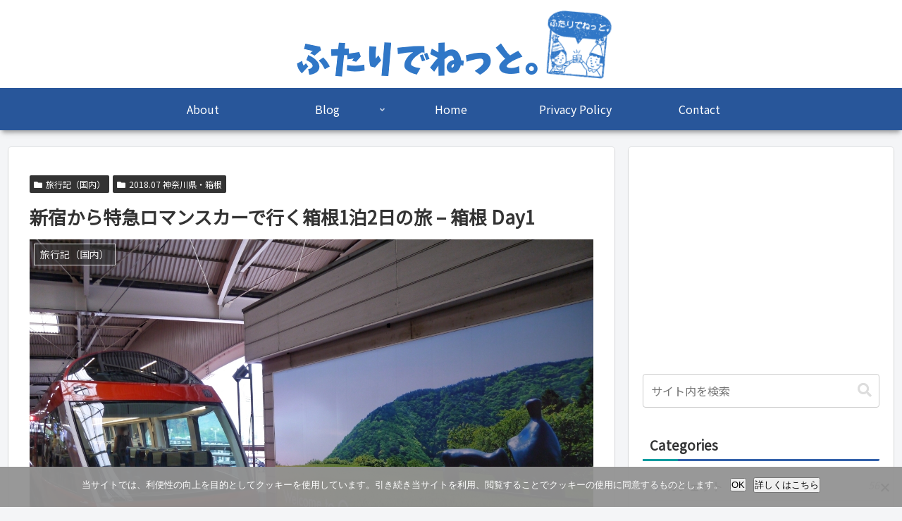

--- FILE ---
content_type: text/html; charset=utf-8
request_url: https://www.google.com/recaptcha/api2/aframe
body_size: -87
content:
<!DOCTYPE HTML><html><head><meta http-equiv="content-type" content="text/html; charset=UTF-8"></head><body><script nonce="hRpKc4bCD95_nSU1yb6DpQ">/** Anti-fraud and anti-abuse applications only. See google.com/recaptcha */ try{var clients={'sodar':'https://pagead2.googlesyndication.com/pagead/sodar?'};window.addEventListener("message",function(a){try{if(a.source===window.parent){var b=JSON.parse(a.data);var c=clients[b['id']];if(c){var d=document.createElement('img');d.src=c+b['params']+'&rc='+(localStorage.getItem("rc::a")?sessionStorage.getItem("rc::b"):"");window.document.body.appendChild(d);sessionStorage.setItem("rc::e",parseInt(sessionStorage.getItem("rc::e")||0)+1);localStorage.setItem("rc::h",'1768478868661');}}}catch(b){}});window.parent.postMessage("_grecaptcha_ready", "*");}catch(b){}</script></body></html>

--- FILE ---
content_type: text/css
request_url: https://futari-de.net/wp-content/themes/cocoon-child-master/skins/skin-mixblue/style.css?ver=6.9&fver=20210523023140
body_size: 3620
content:
/*
  Skin Name: ミックスブルー+
  Description: 青を基調としたシンプルなスキン
  Skin URI: https://zvalinf.info/skin-check/
  Author: y.hiroaki
  Author URI: https://zvalinf.info
  Screenshot URI: https://im-cocoon.net/wp-content/uploads/skin-mixblue.png
  Version: 0.0.2
  Priority: 10
*/
/* *** updated *** */

/* ---------------------------------------------------------
/ 『グローバルメニュー』
--------------------------------------------------------- */
#navi .navi-in>.menu-header .sub-menu {
  background-color:#28569a;
}

.header-container{
  box-shadow: 0 6px 5px -3px rgba(0,0,0,0.24),
                0 6px 10px -3px rgba(0,0,0,0.18);
}

.header-container .navi {
  background-color:#28569a;
}

.header-container.fixed-header{
	background-color: #28569a;
}

#navi .navi-in a{
  color: white;
  transition:0.5s;
}

#navi .navi-in a:hover {
  background-color: rgba(214, 232, 232, 0.3);
}

/* □■-----------------------------------------------------
/ 『メインカラム、サイドバー』
-----------------------------------------------------■□ */
.main,
.sidebar,
.carousel-in,
.sbp-main-before,
.sbp-footer-before,
.pbp-main-before,
.pbp-footer-before {
  box-shadow: 0 2px 2px 0 rgba(0,0,0,.16), 0 0 0 1px rgba(0,0,0,.08);
}

/* □■-----------------------------------------------------
/ 『エントリーカード』
-----------------------------------------------------■□ */
.a-wrap {
  background-color: #f8fbff;
  -webkit-transition: all .5s;
  transition: all .5s;
}

/* ----- 右下グラデーション ----- */
.entry-card-wrap.a-wrap,
.related-entry-card-wrap.a-wrap,
.prev-post.a-wrap,
.next-post.a-wrap {
  background-image: repeating-linear-gradient(
    135deg,
    #f7fafd 0%,
    #f7fafd 80%,
    #ebeefd
  );
}

/* ----- ふわっと浮かせる ----- */
.a-wrap:hover {
  background-color: #eff5ff;
  -webkit-transform: translateY(-3px);
  -ms-transform: translateY(-3px);
  transform: translateY(-3px);
  box-shadow: 0 8px 20px rgba(0,0,0,0.25), 0 6px 8px rgba(0,0,0,0.22);
}

/* □■-----------------------------------------------------
/ 『ブログカード』
-----------------------------------------------------■□ */
.blogcard-wrap {
  margin: 24px 0;
}
.blogcard-label {
  background-color: #3261ab;
  color: #eee;
}
/* internal ブログカード */
.internal-blogcard {
  border-color: #85aff3;
}
.internal-blogcard-date {
  font-size: 70%;
  margin-top: 0.5em;
}
.internal-blogcard-date::before {
  padding-right: 0.3em;
  font-family: "Font Awesome 5 Free";
  content: '\f017';
}
.internal-blogcard-favicon::after {
  padding-left: 0.3em;
  font-family: "Noto Sans JP" ,sans-serif;
  font-size: 90%;
  content: 'ふたりでねっと。';
}
.internal-blogcard-domain {
  display: none;
}
/* external ブログカード */
.external-blogcard-wrap {
  background-color: white;
}
.external-blogcard {
  border-color: #f29285;
}
.external-blogcard-domain {
  font-size: 90%;
}
/* □■-----------------------------------------------------
/ 『目次』
-----------------------------------------------------■□ */
.toc-title {
  color: #333;
  font-size: 120%;
  border-radius: 4px;
  background-color: #eff5ff;
}

.article .toc{
  min-width:50%;
  max-width:95%;
  position: relative;
  border: solid 1px #ddd;
  border-radius: 4px;
  background-color: #fdffff;
}

/* □■-----------------------------------------------------
/ 『見出し（h2）』
-----------------------------------------------------■□ */
.article h2 {
    font-size: 24px;
    padding: 12px;
    color: #333;
    background-color: #f8faff;
    border-top: 2px solid #3261ab;
    border-bottom: 2px solid #3261ab;
}

/* □■-----------------------------------------------------
/ 『見出し（h3）』
-----------------------------------------------------■□ */
/* ----- ベースのボーダー ----- */
.article h3 {
  margin-top: 40px;
  padding: 6px 10px;
  border: none;
  border-bottom: solid 3px #3261ab;
  position: relative;
}

/* ----- 2色目のボーダー ----- */
.article h3::after {
  position: absolute;
  content: " ";
  display: block;
  border-bottom: solid 3px #009b9f;
  bottom: -3px;
  left: -3px;
  width: 15%;
}

/* □■-----------------------------------------------------
/ 『見出し（h4）』
-----------------------------------------------------■□ */
.article h4 {
  border: none;
  position: relative;
  padding: 0 0 2px 32px;
  border-bottom: 2px solid #3261ab;
}

.article h4::before, .article h4::after {
  content: "";
  position: absolute;
  bottom: 0;
  width: 12px;
  height: 12px;
  margin: auto;
}

/* ----- 2色目のレクタングル ----- */
.article h4::before {
  border: 2px solid #009b9f;
  top: -20px;
  left: 0px;
}

/* ----- ベースのレクタングル ----- */
.article h4::after {
  border: 2px solid #3261ab;
  top: -8px;
  left: 6px;
}

/* □■-----------------------------------------------------
/ 『見出し（h5）』
-----------------------------------------------------■□ */
.article h5 {
  position: relative;
  padding: 0 0 2px 32px;
  border-bottom: 1px solid #3261ab;
}

/* ----- ワンポイント ----- */
.article h5::after {
  position: absolute;
  top: 5px;
  left: 4px;
  z-index: 2;
  content: '';
  width: 12px;
  height: 12px;
  background-color: #3261ab;
  transform: rotate(45deg);
}

/* □■-----------------------------------------------------
/ 『見出し（h6）』
-----------------------------------------------------■□ */
.article h6 {
  border:none;
  border-bottom: 1px solid #3261ab;
}

/* □■-----------------------------------------------------
/ 『サイドバーの見出し（h3）』　　投稿のh3と同じ
-----------------------------------------------------■□ */
/* ----- ベースのボーダー ----- */
.sidebar h3 {
  background: none;
  border-top: none;
  border-bottom: solid 3px #3261ab;
  padding: 4px 10px;
  color: #333435;
  position: relative;
}

/* ----- 2色目のボーダー ----- */
.sidebar h3::after {
  position: absolute;
  content: " ";
  display: block;
  border-bottom: solid 3px #009b9f;
  bottom: -3px;
  left: 0px;
  width: 15%;
}

/* ----- カテゴリーなどのマウスオーバー ----- */
.sidebar ul li a:hover{
    background-color: #eff5ff;
}

/* □■-----------------------------------------------------
/ 『ページネーション』
-----------------------------------------------------■□ */
/* ----- ページ番号のボーダー ----- */
.page-numbers {
  border-radius: 20%;
  border: 1px solid #3261ab;
  transition: 0.4s;
  box-shadow: 4px 4px 5px -3px rgba(0,0,0,0.24),
                4px 4px 10px -3px rgba(0,0,0,0.18);

}

.pagination a:hover, .pagination a:focus, .pagination a:active {
  transform: translateY(-4px);
}
/* ----- カレントページ ----- */
.pagination .current{
  color: #eee;
  background-color: #3261ab;
  font-size: 140%;
}

/* ----- 『次のページへ』リンク他 ----- */
.pagination-next-link,
.comment-btn,
input[type='submit']  {
  border: 1px solid #85aff3;
  background-color: #f8faff;
  border-radius: 4px;
  transition: 0.4s;
}

.pagination-next-link:hover,
.pagination a:hover,
.comment-btn:hover,
input[type='submit']:hover  {
  background-color: #d5e5ff;
}

/* □■-----------------------------------------------------
/ 『テーブル』
-----------------------------------------------------■□ */
/* ----- 見出し ----- */
table th, .scrollable-table th {
  background-color: #1f5099;
  color: #eee;
}

/* ----- ゼブラ ----- */
table tr:nth-of-type(2n+1) {
  background-color:#eff5ff;
}

/* □■-----------------------------------------------------
/ 『入力ボックス』
-----------------------------------------------------■□ */
input[type='submit'] {
  font-size: 22px;
}

/* ---------------------------------------------------------
/ 『投稿ナビ』
/　　カードを浮かせるので、次の記事と前の記事の隙間をあける
--------------------------------------------------------- */
.pager-post-navi a.prev-post {
  margin-bottom: 8px;
}

/* □■-----------------------------------------------------
/ 『ウィジェット』
-----------------------------------------------------■□ */
/* ----- エントリーカード、コメント ----- */
.widget-entry-cards .a-wrap,
.recent-comments .a-wrap {
  border-bottom: 1px solid #d0d0c7;
  box-shadow: 0px 2px 0px #fbfafa;
  color: #5a5129;
}

/* ----- 境界線 ----- */
.widget_recent_entries ul li a,
.widget_categories ul li a,
.widget_archive ul li a,
.widget_pages ul li a,
.widget_meta ul li a,
.widget_rss ul li a,
.widget_nav_menu ul li a {
  border-bottom: 1px solid #e0e5ec;
  transition-duration: 0.2s;
  box-shadow: 0px 2px 0px #fdfdfd;
}

.widget_recent_entries ul li a:hover,
.widget_categories ul li a:hover,
.widget_archive ul li a:hover,
.widget_pages ul li a:hover,
.widget_meta ul li a:hover,
.widget_rss ul li a:hover,
.widget_nav_menu ul li a:hover {
  background-color: #eff5ff;
}

.widget_recent_entries ul li a,
.widget_categories ul li a,
.widget_archive ul li a {
  padding: 5px 0;
}

/* □■-----------------------------------------------------
/ 『Topへ戻るボタン』
-----------------------------------------------------■□ */
.go-to-top-button{
  background-color:#3261ab;
  border:1px solid #eee;
  color:#eee;
  -webkit-transition: all .5s;
  transition: all .5s;
}
.go-to-top-button:hover{
  background-color:#3261ab;
  border:1px solid #eee;
  color:#eee;
  -webkit-transform: translateY(-3px);
  -ms-transform: translateY(-3px);
  transform: translateY(-3px);
  box-shadow: 0 14px 28px rgba(0,0,0,0.25), 0 10px 10px rgba(0,0,0,0.22);
}

/* □■-----------------------------------------------------
/ 『カテゴリー』
-----------------------------------------------------■□ */
/* ----- 親カテゴリ ----- */
.cat-item a::before {
  font-family: FontAwesome;
  content: '\f054';
  color: rgba(50, 97, 171, 0.6);
  margin: 0 8px 0 16px;
}

/* ----- 子カテゴリ ----- */
.cat-item .children a::before {
  color: rgba(0, 155, 159, 0.4);
}

/* □■-----------------------------------------------------
/ 『引用』
-----------------------------------------------------■□ */
blockquote::before,
blockquote::after {
  color: #a3a8bf;
}

blockquote{
  padding: 1.5em 1em;
  margin: 2em 0;
  color: #5d627b;
  background-color: #f8faff;
  border-radius:5px;
  box-shadow: 0 3px 5px rgba(0, 0, 0, 0.22);
}

/* □■-----------------------------------------------------
/ 『ランキング』
-----------------------------------------------------■□ */
/* ----- ランキング背景 ----- */
.widget-entry-cards.ranking-visible [class*="no-"] .card-thumb::before {
	background: #111;
}

/* ----- デフォルト ----- */
.widget-entry-cards.ranking-visible .card-thumb::before {
    content: counter(p-rank);
	margin-right: 3px;
	color: #eee;
    width: auto;
	font-size: 0.75em;
	font-weight: bold;
	font-family: 'Lato', sans-serif;
	display: block;
	text-align: center;
	line-height: 1.5em;
	position:absolute;
}

/* ----- 大きなサムネイル、タイトルを重ねた大きなサムネイル ----- */
.large-thumb.widget-entry-cards.ranking-visible .card-thumb::before,
.large-thumb-on.widget-entry-cards.ranking-visible .card-thumb::before {
    top: 6px;
    left: 6px;
    line-height: 38px;
    font-size: 38px;
}

/* □■-----------------------------------------------------
/ 『カテゴリーなどの数』
-----------------------------------------------------■□ */
.widget_recent_entries ul li a .post-count,
.widget_categories ul li a .post-count,
.widget_archive ul li a .post-count,
.widget_pages ul li a .post-count,
.widget_meta ul li a .post-count,
.widget_rss ul li a .post-count,
.widget_nav_menu ul li a .post-count {
    font-style: italic;
    font-size: 90%;
    color: #999;
}

/* □■-----------------------------------------------------
/ Font Awesome5対応
-----------------------------------------------------■□ */
.font-awesome-5 .cat-item a::before{
	font-family: "Font Awesome 5 Free";
	font-weight: 900;
}

/* -------------------------------------------------------
/ アクセントカラー
------------------------------------------------------- */
.btn-turquoise, .btn-wrap.btn-wrap-turquoise > a {
  background-color: #009b9f;
}
/* -------------------------------------------------------
/ go-to-top位置調整
------------------------------------------------------- */
.go-to-top {
  position: fixed;
  right: 16px;
  bottom: 80px;
}
/* -------------------------------------------------------
/ Ad
------------------------------------------------------- */
.related-entry-main-heading {
  font-size: 16px;
  font-weight: 400;
}
/* -------------------------------------------------------
/ カテゴリカード
------------------------------------------------------- */
/* カテゴリページ ヘッダのラベル */
.eye-catch .cat-label-header {
  border: none;
  background-color: #111;
  color: #eee;
  font-weight: bold;
}
/* catechildのタイトル */
.entry-card-wrap .cate-info {
  color: #111;
  line-height: 1em;
  font-size:0.8em;
  padding:4px 0 16px 2px;
}
/* エントリーカードのタイトル */
.entry-card-title {
  font-weight: 400;
  font-size: 16px;
  margin: 4px;
}
/* -------------------------------------------------------
/ コメントエリア
------------------------------------------------------- */
.comment-title {
  background-color: #3261ab;
  color: #eee;
  border-radius: 8px 8px 0 0;
  font-weight: normal;
}
.comment-title::before {
  font-family: "Font Awesome 5 Free";
  content: '\f4ad';
  color: #eee;
  margin-left: 24px;
  font-weight: 400;
}
.comment-btn::before {
  font-family: "Font Awesome 5 Free";
  content: '\f044';
}
.comment-author,
.comment-meta {
  background-color: #eee;
  padding: 2px 0 2px 6px;
}
.children .comment-author,
.children .comment-meta {
  border-left: 4px solid #3261ab;
}
.comment-reply-title {
  color: #333;
  border: 1px solid #85aff3;
  background-color: #f8faff;
  padding: 10px;
  font-weight: normal;
}
.comment-reply-title::before {
  font-family: "Font Awesome 5 Free";
  content: '\f044';
}



--- FILE ---
content_type: text/css
request_url: https://futari-de.net/wp-content/themes/cocoon-child-master/style.css?ver=6.9&fver=20220811061101
body_size: 2601
content:
@charset "UTF-8";

/*!
Theme Name: Cocoon Child
Template:   cocoon-master
Version:    1.1.1
*/

/************************************
** 子テーマ用のスタイルを書く
************************************/
/*必要ならばここにコードを書く*/

/* block - figure-caption */
.wp-block-image figcaption {
    text-align: center;
}

/* *** applink = begin *** */
.applinkbox{margin:10px;text-align:left;padding-bottom:0;}
.applinkbox .appimg{float:left;margin:10px;width:25%;max-width:120px;border-radius:10%;}
.applinkbox .appdetail{}
.applinkbox .appname{}
.applinkbox .appdev{font-size:80%;}
.applinkbox .appprice{font-size:80%; display:inline-block;}
.applinkbox .apppricedate{font-size:80%; display:inline-block;}
.applinkbox .applinks{float: left;}
.applinkbox .applink-itunes{display:inline-block;}
.applinkbox .applink-itunes .appbadge-itunes{padding:10px 12px;width:156px;}
.applinkbox .applink-gplay{display:inline-block;}
.applinkbox .applink-gplay .appbadge-gplay{width:165px;}
.applinkbox .appfooter{margin-bottom:10px; clear:left;}
/* *** applink = end *** */

/* *** kattene-CSS = begin *** */
.kattene {
  max-width: 600px;
  min-height: 128px;
  margin: 1.5em 0;
  font-size: 14px;
  line-height: 1.2;
  border: 1px solid #ccc !important;
  border-radius: 4px !important;
  padding: 1em 1.5em 1em;
}
.kattene__description {
  padding-top: 0.5em;
}
.kattene__imgpart img {
  border: none;
  text-decoration: none;
  box-shadow: none !important;
  max-height: 200px;
}
.kattene .kattene__btn {
  font-size: 0.9em !important;
}
/* *** kattene-CSS = end *** */

/* *** ticketbox-css = begin *** */
.ticketbox{
        width:94%;
        margin:1em 0 1em;
        padding:0 2%;
        border:solid 1px #d2d7e6;
        overflow:hidden;
        font-size:small;
        border-radius:4px;
}
.ticketbox p{
    display:none;
}
.ticketimg{
        overflow: hidden;
        position: relative;
        margin:15px 15px 15px 0;
        float:left;
        width:160px;
        max-height:160px;
}
.ticketimg .ribbon{
        position: absolute;
        top: 0;
        left: 0;
        width: 160px;
        height: 20px;
        line-height: 20px;
        background-color: orange;
        color:white;
        font-size:16px;
        text-align: center;

        -webkit-transform: rotate(-45deg)translate(-50px, -20px);
        -moz-transform: rotate(-45deg)translate(-50px, -20px);
        -ms-transform: rotate(-45deg)translate(-50px, -20px);
        -o-transform: rotate(-45deg)translate(-50px, -20px);
        transform: rotate(-45deg)translate(-50px, -20px);
}
.ticketimg .ticketthumb{
        margin: 0 auto;
        width: 160px;
        max-height: 160px;
        overflow: hidden;
}
.ticketimg img{
        width: 160px;
        border:none;
        display:block;
        margin:0 auto;
        text-align:center;
}
.ticketinfo{
        text-align:center;
        line-height:130%;
        overflow:hidden;
        margin-top:8px;
        text-align:left;
}
.ticketname{
        font-size:12pt;
        margin-top:10px;
}
.ticketprice{
        font-size:8pt;
        margin-top:10px;
}
.ticketprice .period{
        color: #bbb;
}
.ticketissue{
        font-size:8pt;
        margin-bottom:3px;
}
.ticketdetail{
        font-size:8pt;
        margin-bottom:3px;
}
/* *** ticketbox-css = end *** */

/* *** railcolor-css = begin *** */
.railcolor {
    display: inline;
    padding: .2em .6em;
    margin: 0 .2em;
    font-size: 90%;
    font-weight: bold;
    line-height: 1em;
    color: #fff;
    text-align: center;
    white-space: nowrap;
    vertical-align: baseline;
    border-radius: .4em;
}
.railcolor .brackets {
    display: none;
}

.railcolor-sin-ew { background-color:#009900; }
.railcolor-sin-ns { background-color:#cc0000; }
.railcolor-sin-ne { background-color:#7030a0; }
.railcolor-sin-dt { background-color:#0066cc; }
.railcolor-sin-cg { background-color:#ff9900; }

.railcolor-tpe-br { background-color:#996600; }
.railcolor-tpe-r { background-color:#cc0000; }
.railcolor-tpe-g { background-color:#339966; }
.railcolor-tpe-o { background-color:#ffcc00; }
.railcolor-tpe-bl { background-color:#0066cc; }
.railcolor-tpe-a { background-color:#cc66ff; }

.railcolor-khh-r { background-color:#cc0066; }
.railcolor-khh-o { background-color:#ff9900; }
.railcolor-khh-l { background-color:#669900; }

.railcolor-kul-1kc { background-color:#0066cc; }
.railcolor-kul-2ka { background-color:#cc0000; }
.railcolor-kul-3ka { background-color:#ff9900; }
.railcolor-kul-4ka { background-color:#996600; }
.railcolor-kul-5kj { background-color:#cc0066; }
.railcolor-kul-6ke { background-color:#7030a0; }
.railcolor-kul-7kt { background-color:#009999; }
.railcolor-kul-8mr { background-color:#669900; }
.railcolor-kul-9sbk { background-color:#009900; }
/* *** railcolor-css = end *** */

/* *** simple-ga-ranking = begin *** */
ol.sga-ranking{list-style:none; counter-reset:sgarank; padding:0;}
ol.sga-ranking li a.rankimg:before{counter-increment:sgarank; content:counter(sgarank);
	background: #111;
	margin-right: 3px;
	color: #eee;
	width: 1.5em;
	height: 1.75em;
	font-size: 0.75em;
	font-weight: bold;
	font-family: 'Lato', sans-serif;
	display: block;
	text-align: center;
	line-height: 1.5em;
        position:absolute;
}
ol.sga-ranking li a {
        text-decoration: none;
        display: block;
        color: #333;
        padding: 1.5%;
        margin-bottom: 3%;
        transition: all 0.3s ease-in-out;
	pointer-events: auto;
}
ol.sga-ranking li a.rankimg{margin-bottom:4px;margin-right:6px;float:left;}
ol.sga-ranking li a.rankimg img{max-width:120px;}
ol.sga-ranking li {clear:both;font-size:small;min-height:84px;border-bottom: 1px solid #d0d0c7;}      
ol.sga-ranking li:hover {
        background-color: #f5f8fa;
        transition: all 0.3s ease-in-out;
        color: #333;
}
/* *** simple-ga-ranking = end *** */
/* *** catechild-css = begin *** */
img.cate-head-thumb {
  width: 100%;
  height: 120px;
  object-fit: cover;
}
.cate-head-wrap {
  position: relative;
  margin-top: 2em;
}
.cate-head-checkbox {
  display: none;
}
.cate-head-content {
  max-height: 196px;
  overflow: hidden;
  transition: all 0.2s ease-out;
  position: relative;
  padding-top: 4px;
}
.cate-head-checkbox:checked ~ .cate-head-content {
  max-height: 100%;
}
.cate-head-label {
  position: absolute;
  top: -1.5em;
  right: 1em;
  display: block;
  font-size: .8em;
  padding: .2em .5em;
  background-color: #f8faff;
  border: 1px solid #ccc;
  color: #333;
  box-shadow: 0 0 0 4px white;
  z-index:999;
}
.cate-head-label:hover {
  background-color: #d5e5ff;
}
.cate-head-label::before {
  font-family: "Font Awesome 5 Free";
  content: '\f150';
}
.cate-head-label::after{
  content: 'すべて表示';
}
.cate-head-checkbox:checked + .cate-head-label::before{
  font-family: "Font Awesome 5 Free";
  content: '\f151';
}
.cate-head-checkbox:checked + .cate-head-label::after{
  content: '表示を隠す';
}
/* *** catechild-css = end *** */

/* *** cocoon-shortcode-style-css = begin *** */
.product-item-box {
	max-width: 600px;
	min-height: 128px;
    border: 1px solid #ccc;
    border-radius: 4px;
    padding: 1em 1.5em 1em;
}
.product-item-maker {
	font-size: 0.8em;
}
product-item-title {
    font-size: 0.9em;
}
/* *** cocoon-shortcode-style= end *** */

/* *** step-css = begin *** */
.step-box {
  padding: 16px 5px;
  margin-bottom: 20px;
  border: 1px solid #ccc;
  border-radius: 4px;
}
.step-box img[width="1"] {
  position: absolute;
  bottom: 0;
  right: 0;
}
.step-box ol.step {
  list-style: none;
  padding: 0;
  margin: 0;
  counter-reset: number;
}
.step-title {
  font-weight: bold;
  font-size: 1.1em;
  text-align: center;
  text-decoration: underline;
}
.step > li {
  margin-bottom: 60px;
}
ol.step ul { list-style-type: disc; }
ol.step ul ul { list-style-type: circle; }
ol.step ul ul ul { list-style-type: square; }

.step > li.step-item-icon,
.step > li.step-item {
  overflow: hidden;
  margin: 0;
  position: relative;
  padding: 0 0 0 2em;
}
.step-item-title {
  font-weight: bold;
}
.step-item-content {
  width: 100%;
  float: left;
  padding: .8em 1.4em;
  border-left: 3px #e5e5d1 solid;
}
.step-item::before {
  display: inline-block;
  position: absolute;
  left: calc(1.5em - 1px);
  width: 28px;
  height: 28px;
  background: #6fc173;
  color: white;
  border-radius: 100%;
  counter-increment: number;
  content: counter(number);
  font-weight: bold;
  font-size: 14px;
  line-height: 28px;
  text-align: center;
  top: 1em;
}
.step-item-icon::before {
  display: inline-block;
  position: absolute;
  left: calc(1.5em - 1px);
  width: 28px;
  height: 28px;
  background: #6fc173;
  color: white;
  border-radius: 100%;
  font-weight: bold;
  font-size: 14px;
  line-height: 28px;
  text-align: center;
  top: 1em;
}
.step-item-icon.flag:before {
  content: "\f024";
  font-family: 'Font Awesome 5 Free';
}
/* *** step-css = end *** */


/************************************
** レスポンシブデザイン用のメディアクエリ
************************************/
/*1023px以下*/
@media screen and (max-width: 1023px){
  /*必要ならばここにコードを書く*/
}

/*834px以下*/
@media screen and (max-width: 834px){
  /*必要ならばここにコードを書く*/
}

/*480px以下*/
@media screen and (max-width: 480px){
  /*必要ならばここにコードを書く*/
}


--- FILE ---
content_type: application/javascript; charset=utf-8;
request_url: https://dalc.valuecommerce.com/app3?p=887245138&_s=https%3A%2F%2Ffutari-de.net%2Ftravel-japan%2F11928%2F&vf=iVBORw0KGgoAAAANSUhEUgAAAAMAAAADCAYAAABWKLW%2FAAAAMElEQVQYV2NkFGP4nxF0g0F9hgEDo5k78%2F8oyecMVVrSDIy7ubr%2BBzzbwDBB4BgDAOZsDM2pWA3HAAAAAElFTkSuQmCC
body_size: 4228
content:
vc_linkswitch_callback({"t":"6968d892","r":"aWjYkgALb3YDkGDqCooAHwqKC5aO8g","ub":"aWjYkAAINkcDkGDqCooFuwqKC%2FA6mw%3D%3D","vcid":"Qo_GDOUpfssbz8sL46AzGaY7b0QX4ZQCGtfkny2C7uot_git8TR7TqZ0xh45TSe9","vcpub":"0.749430","sourcenext.com":{"a":"2425347","m":"2376577","g":"fe83b7128c"},"www.netoff.co.jp":{"a":"2136892","m":"2135415","g":"df3b8fecb3","sp":"utm_source%3DVC_h%26utm_medium%3Daf"},"lohaco.jp":{"a":"2686782","m":"2994932","g":"3f0fee8c8c"},"meito.knt.co.jp":{"a":"2918660","m":"2017725","g":"8ed85d768c"},"global-root-g2.chain-demos.digicert.com":{"a":"2918660","m":"2017725","g":"8ed85d768c"},"pocketalk.jp":{"a":"2425347","m":"2376577","g":"fe83b7128c"},"paypaystep.yahoo.co.jp":{"a":"2821580","m":"2201292","g":"634b488d8c"},"service.expedia.co.jp":{"a":"2438503","m":"2382533","g":"cd225bded0","sp":"eapid%3D0-28%26affcid%3Djp.network.valuecommerce.general_mylink."},"www.print-happy.com/sp/index.asp":{"a":"2876604","m":"2717035","g":"350424238c"},"jtb.co.jp":{"a":"2549714","m":"2161637","g":"974caa2dbb","sp":"utm_source%3Dvcdom%26utm_medium%3Daffiliate"},"www.knt.co.jp":{"a":"2918660","m":"2017725","g":"8ed85d768c"},"www.jalan.net/activity":{"a":"2720182","m":"3222781","g":"64ec625c8c"},"direct.sanwa.co.jp":{"a":"2706855","m":"3205567","g":"ca007c8c8c"},"l":4,"lohaco.yahoo.co.jp":{"a":"2686782","m":"2994932","g":"3f0fee8c8c"},"stg-04-mer.valuecommerce.ne.jp":{"a":"2650968","m":"2012944","g":"059bc3748c"},"paypaymall.yahoo.co.jp":{"a":"2821580","m":"2201292","g":"634b488d8c"},"p":887245138,"lp.ankerjapan.com":{"a":"2811827","m":"3397687","g":"2dc3b08e8c"},"sec.sourcenext.info":{"a":"2425347","m":"2376577","g":"fe83b7128c"},"s":3303996,"dom.jtb.co.jp":{"a":"2549714","m":"2161637","g":"974caa2dbb","sp":"utm_source%3Dvcdom%26utm_medium%3Daffiliate"},"www.print-happy.com/pc/index.asp":{"a":"2876604","m":"2717035","g":"350424238c"},"mini-shopping.yahoo.co.jp":{"a":"2821580","m":"2201292","g":"634b488d8c"},"fudemame.net":{"a":"2425347","m":"2376577","g":"fe83b7128c"},"shopping.geocities.jp":{"a":"2821580","m":"2201292","g":"634b488d8c"},"www.expedia.co.jp":{"a":"2438503","m":"2382533","g":"cd225bded0","sp":"eapid%3D0-28%26affcid%3Djp.network.valuecommerce.general_mylink."},"hotels.com":{"a":"2518280","m":"2506163","g":"dd4c58ddb5","sp":"rffrid%3Daff.hcom.JP.014.000.VCSphone"},"www.jtb.co.jp/kokunai":{"a":"2549714","m":"2161637","g":"974caa2dbb","sp":"utm_source%3Dvcdom%26utm_medium%3Daffiliate"},"shopping.yahoo.co.jp":{"a":"2821580","m":"2201292","g":"634b488d8c"},"www.jtbonline.jp":{"a":"2549714","m":"2161637","g":"974caa2dbb","sp":"utm_source%3Dvcdom%26utm_medium%3Daffiliate"},"meetingowl.jp":{"a":"2425347","m":"2376577","g":"fe83b7128c"},"www.jtb.co.jp/kokunai_htl":{"a":"2549714","m":"2161637","g":"974caa2dbb","sp":"utm_source%3Dvcdom%26utm_medium%3Daffiliate"},"approach.yahoo.co.jp":{"a":"2821580","m":"2201292","g":"634b488d8c"},"global-root-g3.chain-demos.digicert.com":{"a":"2918660","m":"2017725","g":"8ed85d768c"},"welove.expedia.co.jp":{"a":"2438503","m":"2382533","g":"cd225bded0","sp":"eapid%3D0-28%26affcid%3Djp.network.valuecommerce.general_mylink."},"fudeoh.com":{"a":"2425347","m":"2376577","g":"fe83b7128c"},"www.netmile.co.jp":{"a":"2438503","m":"2382533","g":"cd225bded0","sp":"eapid%3D0-28%26affcid%3Djp.network.valuecommerce.general_mylink."},"chou-jimaku.com":{"a":"2425347","m":"2376577","g":"fe83b7128c"},"www.valuecommerce.ne.jp/ecsite":{"a":"2650968","m":"2012944","g":"059bc3748c"},"yado.knt.co.jp":{"a":"2918660","m":"2017725","g":"8ed85d768c"},"www-dev.knt.co.jp":{"a":"2918660","m":"2017725","g":"8ed85d768c"},"postcard.kitamura.jp":{"a":"2876604","m":"2717035","g":"350424238c"},"www.jtb.co.jp/kokunai_hotel":{"a":"2549714","m":"2161637","g":"974caa2dbb","sp":"utm_source%3Dvcdom%26utm_medium%3Daffiliate"},"www.kitamura-print.com":{"a":"2876604","m":"2717035","g":"350424238c"},"www.molekule.jp":{"a":"2425347","m":"2376577","g":"fe83b7128c"},"mer.valuecommerce.ne.jp/online-signup":{"a":"2650968","m":"2012944","g":"059bc3748c"},"www.ankerjapan.com":{"a":"2811827","m":"3397687","g":"2dc3b08e8c"},"www.jtb.co.jp":{"a":"2549714","m":"2161637","g":"974caa2dbb","sp":"utm_source%3Dvcdom%26utm_medium%3Daffiliate"}})